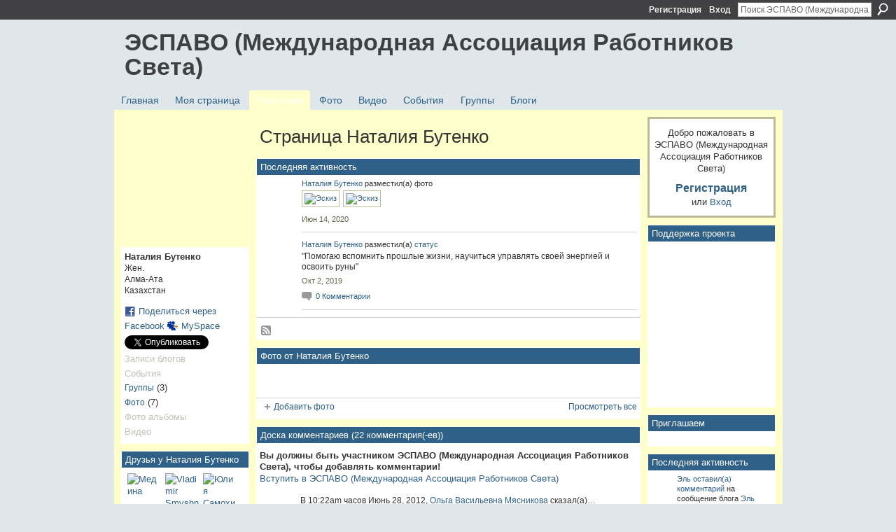

--- FILE ---
content_type: text/html; charset=UTF-8
request_url: https://espavo.ning.com/profile/NataliyaButenko?xg_source=activity
body_size: 72140
content:
<!DOCTYPE html>
<html lang="ru" xmlns:og="http://ogp.me/ns#">
    <head data-layout-view="default">
<script>
    window.dataLayer = window.dataLayer || [];
        </script>
<!-- Google Tag Manager -->
<script>(function(w,d,s,l,i){w[l]=w[l]||[];w[l].push({'gtm.start':
new Date().getTime(),event:'gtm.js'});var f=d.getElementsByTagName(s)[0],
j=d.createElement(s),dl=l!='dataLayer'?'&l='+l:'';j.async=true;j.src=
'https://www.googletagmanager.com/gtm.js?id='+i+dl;f.parentNode.insertBefore(j,f);
})(window,document,'script','dataLayer','GTM-T5W4WQ');</script>
<!-- End Google Tag Manager -->
        <script>(function(){var d={date:8,app:"s",host:"s",ip:4,ua:"s",user:"s",url:"s",html:4,css:4,render:4,js:4,nlr:4,nlr_eval:4,img:4,embed:4,obj:4,mcc:4,mcr:4,mct:4,nac:4,pac:4,l_t:"s"},h=document,e="getElementsByTagName",i=window,c=function(){return(new Date).getTime()},f=c(),g={},b={},a={},j=i.bzplcm={listen:{},start:function(k){b[k]=c();return j},stop:function(k){g[k]=c()-b[k];return j},ts:function(k){g[k]=c()-f;return j},abs_ts:function(k){g[k]=c();return j},add:function(l){for(var k in l){if("function"!=typeof l[k]){a[k]=l[k]}}},send:function(){if(!g.he){j.ts("he")}a.date=["xdate"];a.host=["xhost"];a.ip=["xip"];a.ua=["xua"];a.url=["xpath"];a.html=g.he-g.hb;a.css=g.ca-g.cb;a.render=g.jb-g.hb;a.js=g.ja-g.jb;a.nlr=g.nr-g.ns;a.nlr_eval=g.ni+g.ne;a.img=h[e]("img").length;a.embed=h[e]("embed").length;a.obj=h[e]("object").length;if(i.xg&&i.xg.xnTrackEvent){i.xg.xnTrackEvent(d,"BazelCSPerfLite",a)}}}})();</script><script>if(window.bzplcm)window.bzplcm.ts('hb')</script>    <meta http-equiv="Content-Type" content="text/html; charset=utf-8" />
    <title>Страница Наталия Бутенко - ЭСПАВО (Международная Ассоциация Работников Света)</title>
    <link rel="icon" href="https://espavo.ning.com/favicon.ico" type="image/x-icon" />
    <link rel="SHORTCUT ICON" href="https://espavo.ning.com/favicon.ico" type="image/x-icon" />
    <meta name="description" content="Наталия Бутенко: его(ее) Страница на ЭСПАВО (Международная Ассоциация Работников Света)" />
    <meta name="keywords" content="" />
<meta name="title" content="Страница Наталия Бутенко" />
<meta property="og:type" content="website" />
<meta property="og:url" content="https://espavo.ning.com/profiles/profile/show?id=NataliyaButenko&amp;xg_source=activity" />
<meta property="og:title" content="Страница Наталия Бутенко" />
<meta property="og:image" content="https://storage.ning.com/topology/rest/1.0/file/get/5926233893?profile=RESIZE_710x&amp;width=183&amp;height=183&amp;crop=1%3A1">
<meta name="twitter:card" content="summary" />
<meta name="twitter:title" content="Страница Наталия Бутенко" />
<meta name="twitter:description" content="Наталия Бутенко: его(ее) Страница на ЭСПАВО (Международная Ассоциация Работников Света)" />
<meta name="twitter:image" content="https://storage.ning.com/topology/rest/1.0/file/get/5926233893?profile=RESIZE_710x&amp;width=183&amp;height=183&amp;crop=1%3A1" />
<link rel="image_src" href="https://storage.ning.com/topology/rest/1.0/file/get/5926233893?profile=RESIZE_710x&amp;width=183&amp;height=183&amp;crop=1%3A1" />
<script type="text/javascript">
    djConfig = { preventBackButtonFix: false, isDebug: false }
ning = {"CurrentApp":{"premium":true,"iconUrl":"https:\/\/static.ning.com\/socialnetworkmain\/widgets\/profiles\/gfx\/defaults\/profile-336699.png?xn_version=431723162","url":"httpsespavo.ning.com","domains":[],"online":true,"privateSource":true,"id":"espavo","appId":3776235,"description":"","name":"\u042d\u0421\u041f\u0410\u0412\u041e (\u041c\u0435\u0436\u0434\u0443\u043d\u0430\u0440\u043e\u0434\u043d\u0430\u044f \u0410\u0441\u0441\u043e\u0446\u0438\u0430\u0446\u0438\u044f \u0420\u0430\u0431\u043e\u0442\u043d\u0438\u043a\u043e\u0432 \u0421\u0432\u0435\u0442\u0430)","owner":"1mactoguqpivg","createdDate":"2009-08-03T16:33:40.001Z","runOwnAds":false},"CurrentProfile":null,"maxFileUploadSize":5};
        (function(){
            if (!window.ning) { return; }

            var age, gender, rand, obfuscated, combined;

            obfuscated = document.cookie.match(/xgdi=([^;]+)/);
            if (obfuscated) {
                var offset = 100000;
                obfuscated = parseInt(obfuscated[1]);
                rand = obfuscated / offset;
                combined = (obfuscated % offset) ^ rand;
                age = combined % 1000;
                gender = (combined / 1000) & 3;
                gender = (gender == 1 ? 'm' : gender == 2 ? 'f' : 0);
                ning.viewer = {"age":age,"gender":gender};
            }
        })();

        if (window.location.hash.indexOf('#!/') == 0) {
        window.location.replace(window.location.hash.substr(2));
    }
    window.xg = window.xg || {};
xg.captcha = {
    'shouldShow': false,
    'siteKey': '6Ldf3AoUAAAAALPgNx2gcXc8a_5XEcnNseR6WmsT'
};
xg.addOnRequire = function(f) { xg.addOnRequire.functions.push(f); };
xg.addOnRequire.functions = [];
xg.addOnFacebookLoad = function (f) { xg.addOnFacebookLoad.functions.push(f); };
xg.addOnFacebookLoad.functions = [];
xg._loader = {
    p: 0,
    loading: function(set) {  this.p++; },
    onLoad: function(set) {
                this.p--;
        if (this.p == 0 && typeof(xg._loader.onDone) == 'function') {
            xg._loader.onDone();
        }
    }
};
xg._loader.loading('xnloader');
if (window.bzplcm) {
    window.bzplcm._profileCount = 0;
    window.bzplcm._profileSend = function() { if (window.bzplcm._profileCount++ == 1) window.bzplcm.send(); };
}
xg._loader.onDone = function() {
            if(window.bzplcm)window.bzplcm.start('ni');
        xg.shared.util.parseWidgets();    var addOnRequireFunctions = xg.addOnRequire.functions;
    xg.addOnRequire = function(f) { f(); };
    try {
        if (addOnRequireFunctions) { dojo.lang.forEach(addOnRequireFunctions, function(onRequire) { onRequire.apply(); }); }
    } catch (e) {
        if(window.bzplcm)window.bzplcm.ts('nx').send();
        throw e;
    }
    if(window.bzplcm) { window.bzplcm.stop('ni'); window.bzplcm._profileSend(); }
};
window.xn = { track: { event: function() {}, pageView: function() {}, registerCompletedFlow: function() {}, registerError: function() {}, timer: function() { return { lapTime: function() {} }; } } };</script>
<link rel="alternate" type="application/atom+xml" title="Друзья у Наталия Бутенко - ЭСПАВО (Международная Ассоциация Работников Света)" href="https://espavo.ning.com/profiles/friend/feed?user=2f9wa36ex3lgi&amp;xn_auth=no" /><link rel="alternate" type="application/rss+xml" title="Последняя активность - ЭСПАВО (Международная Ассоциация Работников Света)" href="https://espavo.ning.com/activity/log/list?fmt=rss&amp;screenName=2f9wa36ex3lgi" /><link rel="alternate" type="application/rss+xml" title="Последняя активность - ЭСПАВО (Международная Ассоциация Работников Света)" href="https://espavo.ning.com/activity/log/list?fmt=rss" />
<style type="text/css" media="screen,projection">
#xg_navigation ul div.xg_subtab ul li a {
    color:#666666;
    background:#FFFFB3;
}
#xg_navigation ul div.xg_subtab ul li a:hover {
    color:#333333;
    background:#FFFFCC;
}
</style>
<script>if(window.bzplcm)window.bzplcm.ts('cb')</script>
<style type="text/css" media="screen,projection">
@import url("https://static.ning.com/socialnetworkmain/widgets/index/css/common.min.css?xn_version=1229287718");
@import url("https://static.ning.com/socialnetworkmain/widgets/profiles/css/component.min.css?xn_version=467783652");

</style>

<style type="text/css" media="screen,projection">
@import url("/generated-694690ffc2ede4-38248502-css?xn_version=202512201152");

</style>

<style type="text/css" media="screen,projection">
@import url("/generated-69468fce733893-78134379-css?xn_version=202512201152");

</style>

<!--[if IE 6]>
    <link rel="stylesheet" type="text/css" href="https://static.ning.com/socialnetworkmain/widgets/index/css/common-ie6.min.css?xn_version=463104712" />
<![endif]-->
<!--[if IE 7]>
<link rel="stylesheet" type="text/css" href="https://static.ning.com/socialnetworkmain/widgets/index/css/common-ie7.css?xn_version=2712659298" />
<![endif]-->
<script>if(window.bzplcm)window.bzplcm.ts('ca')</script><link rel="EditURI" type="application/rsd+xml" title="RSD" href="https://espavo.ning.com/profiles/blog/rsd" />
<script type="text/javascript">(function(a,b){if(/(android|bb\d+|meego).+mobile|avantgo|bada\/|blackberry|blazer|compal|elaine|fennec|hiptop|iemobile|ip(hone|od)|iris|kindle|lge |maemo|midp|mmp|netfront|opera m(ob|in)i|palm( os)?|phone|p(ixi|re)\/|plucker|pocket|psp|series(4|6)0|symbian|treo|up\.(browser|link)|vodafone|wap|windows (ce|phone)|xda|xiino/i.test(a)||/1207|6310|6590|3gso|4thp|50[1-6]i|770s|802s|a wa|abac|ac(er|oo|s\-)|ai(ko|rn)|al(av|ca|co)|amoi|an(ex|ny|yw)|aptu|ar(ch|go)|as(te|us)|attw|au(di|\-m|r |s )|avan|be(ck|ll|nq)|bi(lb|rd)|bl(ac|az)|br(e|v)w|bumb|bw\-(n|u)|c55\/|capi|ccwa|cdm\-|cell|chtm|cldc|cmd\-|co(mp|nd)|craw|da(it|ll|ng)|dbte|dc\-s|devi|dica|dmob|do(c|p)o|ds(12|\-d)|el(49|ai)|em(l2|ul)|er(ic|k0)|esl8|ez([4-7]0|os|wa|ze)|fetc|fly(\-|_)|g1 u|g560|gene|gf\-5|g\-mo|go(\.w|od)|gr(ad|un)|haie|hcit|hd\-(m|p|t)|hei\-|hi(pt|ta)|hp( i|ip)|hs\-c|ht(c(\-| |_|a|g|p|s|t)|tp)|hu(aw|tc)|i\-(20|go|ma)|i230|iac( |\-|\/)|ibro|idea|ig01|ikom|im1k|inno|ipaq|iris|ja(t|v)a|jbro|jemu|jigs|kddi|keji|kgt( |\/)|klon|kpt |kwc\-|kyo(c|k)|le(no|xi)|lg( g|\/(k|l|u)|50|54|\-[a-w])|libw|lynx|m1\-w|m3ga|m50\/|ma(te|ui|xo)|mc(01|21|ca)|m\-cr|me(rc|ri)|mi(o8|oa|ts)|mmef|mo(01|02|bi|de|do|t(\-| |o|v)|zz)|mt(50|p1|v )|mwbp|mywa|n10[0-2]|n20[2-3]|n30(0|2)|n50(0|2|5)|n7(0(0|1)|10)|ne((c|m)\-|on|tf|wf|wg|wt)|nok(6|i)|nzph|o2im|op(ti|wv)|oran|owg1|p800|pan(a|d|t)|pdxg|pg(13|\-([1-8]|c))|phil|pire|pl(ay|uc)|pn\-2|po(ck|rt|se)|prox|psio|pt\-g|qa\-a|qc(07|12|21|32|60|\-[2-7]|i\-)|qtek|r380|r600|raks|rim9|ro(ve|zo)|s55\/|sa(ge|ma|mm|ms|ny|va)|sc(01|h\-|oo|p\-)|sdk\/|se(c(\-|0|1)|47|mc|nd|ri)|sgh\-|shar|sie(\-|m)|sk\-0|sl(45|id)|sm(al|ar|b3|it|t5)|so(ft|ny)|sp(01|h\-|v\-|v )|sy(01|mb)|t2(18|50)|t6(00|10|18)|ta(gt|lk)|tcl\-|tdg\-|tel(i|m)|tim\-|t\-mo|to(pl|sh)|ts(70|m\-|m3|m5)|tx\-9|up(\.b|g1|si)|utst|v400|v750|veri|vi(rg|te)|vk(40|5[0-3]|\-v)|vm40|voda|vulc|vx(52|53|60|61|70|80|81|83|85|98)|w3c(\-| )|webc|whit|wi(g |nc|nw)|wmlb|wonu|x700|yas\-|your|zeto|zte\-/i.test(a.substr(0,4)))window.location.replace(b)})(navigator.userAgent||navigator.vendor||window.opera,'https://espavo.ning.com/m/profile?screenName=2f9wa36ex3lgi');</script>
    </head>
    <body>
<!-- Google Tag Manager (noscript) -->
<noscript><iframe src="https://www.googletagmanager.com/ns.html?id=GTM-T5W4WQ"
height="0" width="0" style="display:none;visibility:hidden"></iframe></noscript>
<!-- End Google Tag Manager (noscript) -->
                <div id="xn_bar">
            <div id="xn_bar_menu">
                <div id="xn_bar_menu_branding" >
                                    </div>

                <div id="xn_bar_menu_more">
                    <form id="xn_bar_menu_search" method="GET" action="https://espavo.ning.com/main/search/search">
                        <fieldset>
                            <input type="text" name="q" id="xn_bar_menu_search_query" value="Поиск ЭСПАВО (Международная Ассоциация Работников Света)" _hint="Поиск ЭСПАВО (Международная Ассоциация Работников Света)" accesskey="4" class="text xj_search_hint" />
                            <a id="xn_bar_menu_search_submit" href="#" onclick="document.getElementById('xn_bar_menu_search').submit();return false">Поиск</a>
                        </fieldset>
                    </form>
                </div>

                            <ul id="xn_bar_menu_tabs">
                                            <li><a href="https://espavo.ning.com/main/authorization/signUp?target=https%3A%2F%2Fespavo.ning.com%2Fprofiles%2Fprofile%2Fshow%3Fid%3DNataliyaButenko%26xg_source%3Dactivity">Регистрация</a></li>
                                                <li><a href="https://espavo.ning.com/main/authorization/signIn?target=https%3A%2F%2Fespavo.ning.com%2Fprofiles%2Fprofile%2Fshow%3Fid%3DNataliyaButenko%26xg_source%3Dactivity">Вход</a></li>
                                    </ul>
                        </div>
        </div>
        
        
        <div id="xg" class="xg_theme xg_widget_profiles xg_widget_profiles_profile xg_widget_profiles_profile_show" data-layout-pack="classic">
            <div id="xg_head">
                <div id="xg_masthead">
                    <p id="xg_sitename"><a id="application_name_header_link" href="/">ЭСПАВО (Международная Ассоциация Работников Света)</a></p>
                    
                </div>
                <div id="xg_navigation">
                    <ul>
    <li id="xg_tab_main" class="xg_subtab"><a href="/"><span>Главная</span></a></li><li id="xg_tab_profile" class="xg_subtab"><a href="/profiles"><span>Моя страница</span></a></li><li id="xg_tab_members" class="xg_subtab this"><a href="/profiles/members/"><span>Участники</span></a></li><li id="xg_tab_photo" class="xg_subtab"><a href="/photo"><span>Фото</span></a></li><li id="xg_tab_video" class="xg_subtab"><a href="/video"><span>Видео</span></a></li><li id="xg_tab_events" class="xg_subtab"><a href="/events"><span>События</span></a></li><li id="xg_tab_groups" class="xg_subtab"><a href="/groups"><span>Группы</span></a></li><li id="xg_tab_blogs" class="xg_subtab"><a href="/profiles/blog/list"><span>Блоги</span></a></li></ul>

                </div>
            </div>
            
            <div id="xg_body">
                
                <div class="xg_column xg_span-16 xj_classic_canvas">
                    <div  class='xg_colgroup first-child last-child'>
<div _maxEmbedWidth="730" _columnCount="3"  class='xg_3col first-child'>
<div  class='xg_colgroup last-child'>
<div _maxEmbedWidth="171" _columnCount="1"  id="xg_layout_column_1" class='xg_1col first-child'>
<div class="xg_module xg_module_with_dialog module_user_summary">
    <div class="module_user_thumbnail">
        <div>
            <span class="table_img dy-avatar dy-avatar-full-width "><img id="xj_photo_img_tag" _origImgUrl="https://storage.ning.com/topology/rest/1.0/file/get/5926233893?profile=original" class="photo " src="https://storage.ning.com/topology/rest/1.0/file/get/5926233893?profile=RESIZE_710x&amp;width=184&amp;height=184&amp;crop=1%3A1" alt="" /></span>        </div>
    </div><!-- module_user_thumbnail -->
    <div class="xg_module_body profile vcard">
        <dl class="last-child">
            <dt class="fn">
                <span class="fn">Наталия Бутенко</span>
                <span><ul class="member_detail"><li>Жен.</li><li>Алма-Ата</li><li>Казахстан</li></ul></span>            </dt>
            	            <dd class="profile-social-buttons">        <a class="post_to_facebook xj_post_to_facebook" href="http://www.facebook.com/share.php?u=https%3A%2F%2Fespavo.ning.com%2Fprofile%2FNataliyaButenko%3Fxg_source%3Dfacebookshare&amp;t=" _url="https://espavo.ning.com/profile/NataliyaButenko?xg_source=facebookshare" _title="" _log="{&quot;module&quot;:&quot;profiles&quot;,&quot;page&quot;:&quot;profile&quot;,&quot;action&quot;:&quot;show&quot;}">Поделиться через Facebook</a>
    <a href="http://www.myspace.com/Modules/PostTo/Pages/?t=%D0%9F%D1%80%D0%BE%D1%81%D0%BC%D0%BE%D1%82%D1%80%20%D0%BF%D1%80%D0%BE%D1%84%D0%B8%D0%BB%D1%8F%20%D0%9D%D0%B0%D1%82%D0%B0%D0%BB%D0%B8%D1%8F%20%D0%91%D1%83%D1%82%D0%B5%D0%BD%D0%BA%D0%BE%20%D0%BD%D0%B0%20%D0%AD%D0%A1%D0%9F%D0%90%D0%92%D0%9E%20%28%D0%9C%D0%B5%D0%B6%D0%B4%D1%83%D0%BD%D0%B0%D1%80%D0%BE%D0%B4%D0%BD%D0%B0%D1%8F%20%D0%90%D1%81%D1%81%D0%BE%D1%86%D0%B8%D0%B0%D1%86%D0%B8%D1%8F%20%D0%A0%D0%B0%D0%B1%D0%BE%D1%82%D0%BD%D0%B8%D0%BA%D0%BE%D0%B2%20%D0%A1%D0%B2%D0%B5%D1%82%D0%B0%29%3A&c=%D0%9D%D0%B0%D1%82%D0%B0%D0%BB%D0%B8%D1%8F%20%D0%91%D1%83%D1%82%D0%B5%D0%BD%D0%BA%D0%BE&u=https%3A%2F%2Fespavo.ning.com%2Fprofile%2FNataliyaButenko%3Fxg_source%3Dactivity&l=2" class="post_to_myspace" target="_blank">MySpace</a>            <script>!function(d,s,id){var js,fjs=d.getElementsByTagName(s)[0];if(!d.getElementById(id)){js=d.createElement(s);js.id=id;js.src="//platform.twitter.com/widgets.js";fjs.parentNode.insertBefore(js,fjs);}}(document,"script","twitter-wjs");</script>
                    <span class="xg_tweet">
        <a href="https://twitter.com/share" class="post_to_twitter twitter-share-button" target="_blank"
            data-text="Просмотр профиля Наталия Бутенко на ЭСПАВО (Международная Ассоциация Работников Света):" data-url="https://espavo.ning.com/profile/NataliyaButenko?xg_source=activity" data-count="none" data-dnt="true">Tweet</a>
        </span>
        </dd>        </dl>
    </div>
    <div class="xg_module_body">
        <ul class="nobullets last-child">
            <li class="disabled">Записи блогов</li><li class="disabled">События</li><li><a href="https://espavo.ning.com/groups/group/listForContributor?user=2f9wa36ex3lgi">Группы</a> (3)</li><li><a href="https://espavo.ning.com/photo/photo/listForContributor?screenName=2f9wa36ex3lgi">Фото</a> (7)</li><li class="disabled">Фото альбомы</li><li class="disabled">Видео</li>        </ul>
    </div>

    </div>
<div class="no_cross_container xg_module module_members">
    <div class="xg_module_head">
        <h2>Друзья у Наталия Бутенко</h2>
    </div>

    <div class="xg_module_body body_small">
    <ul class="clist">            <li><a href="/profile/Medina" title="Медина"><img class="newrow photo" src="https://storage.ning.com/topology/rest/1.0/file/get/3254391478?profile=RESIZE_48X48&width=48&height=48&crop=1%3A1" alt="Медина" height="48" width="48" style="width:48px; height:48px"></a></li>
                <li><a href="/profile/VladimirSmyshnikov" title="Vladimir Smyshnikov"><img class="photo" src="https://storage.ning.com/topology/rest/1.0/file/get/3254347751?profile=RESIZE_48X48&width=48&height=48&crop=1%3A1" alt="Vladimir Smyshnikov" height="48" width="48" style="width:48px; height:48px"></a></li>
                <li><a href="/profile/YUliyaSamohina" title="Юлия Самохина"><img class="photo" src="https://storage.ning.com/topology/rest/1.0/file/get/3254349144?profile=RESIZE_48X48&width=48&height=48&crop=1%3A1" alt="Юлия Самохина" height="48" width="48" style="width:48px; height:48px"></a></li>
                <li><a href="/profile/AlfiyaRahimle" title="Альфия Рахимле"><img class="newrow photo" src="https://storage.ning.com/topology/rest/1.0/file/get/3254337765?profile=RESIZE_48X48&width=48&height=48&crop=1%3A1" alt="Альфия Рахимле" height="48" width="48" style="width:48px; height:48px"></a></li>
                <li><a href="/profile/ElenaShkud" title="Елена Шкуд"><img class="photo" src="https://storage.ning.com/topology/rest/1.0/file/get/3254335653?profile=RESIZE_48X48&width=48&height=48&crop=1%3A1" alt="Елена Шкуд" height="48" width="48" style="width:48px; height:48px"></a></li>
                <li><a href="/profile/NeaLa" title="Nea-La"><img class="photo" src="https://storage.ning.com/topology/rest/1.0/file/get/3254331798?profile=RESIZE_48X48&width=48&height=48&crop=1%3A1" alt="Nea-La" height="48" width="48" style="width:48px; height:48px"></a></li>
                <li><a href="/profile/ValerijPanasenko" title="Просветленный Мастер Валера"><img class="newrow photo" src="https://storage.ning.com/topology/rest/1.0/file/get/3254332302?profile=RESIZE_48X48&width=48&height=48&crop=1%3A1" alt="Просветленный Мастер Валера" height="48" width="48" style="width:48px; height:48px"></a></li>
                <li><a href="/profile/anastasiya945" title="анастасия"><img class="photo" src="https://storage.ning.com/topology/rest/1.0/file/get/3254328780?profile=RESIZE_48X48&width=48&height=48&crop=1%3A1" alt="анастасия" height="48" width="48" style="width:48px; height:48px"></a></li>
                <li><a href="/profile/Tatyana665" title="Татьяна"><img class="photo" src="https://storage.ning.com/topology/rest/1.0/file/get/3254327367?profile=RESIZE_48X48&width=48&height=48&crop=1%3A1" alt="Татьяна" height="48" width="48" style="width:48px; height:48px"></a></li>
                <li><a href="/profile/Aleksej712" title="Алексей"><img class="newrow photo" src="https://storage.ning.com/topology/rest/1.0/file/get/3254326182?profile=RESIZE_48X48&width=48&height=48&crop=1%3A1" alt="Алексей" height="48" width="48" style="width:48px; height:48px"></a></li>
                <li><a href="/profile/Lightwikki" title="ADMIN"><img class="photo" src="https://storage.ning.com/topology/rest/1.0/file/get/10015872460?profile=RESIZE_48X48&width=48&height=48&crop=1%3A1" alt="ADMIN" height="48" width="48" style="width:48px; height:48px"></a></li>
                <li><a href="/profile/VetrovaGalinaAnatolevna" title="Metta (Галина Ветрова)"><img class="photo" src="https://storage.ning.com/topology/rest/1.0/file/get/3254326752?profile=RESIZE_48X48&width=48&height=48&crop=1%3A1" alt="Metta (Галина Ветрова)" height="48" width="48" style="width:48px; height:48px"></a></li>
                <li><a href="/profile/DaniilRudakov" title="ДаниЭль Рудаков"><img class="newrow photo" src="https://storage.ning.com/topology/rest/1.0/file/get/9996495494?profile=RESIZE_48X48&width=48&height=48&crop=1%3A1" alt="ДаниЭль Рудаков" height="48" width="48" style="width:48px; height:48px"></a></li>
    </ul>
    </div>
            <div class="xg_module_foot">
            <ul>
                <li class="right"><a href="/friends/NataliyaButenko">Просмотреть все</a></li>            </ul>
        </div>
    </div>
<div class="xg_module module_gift" data-module_name="gift" id="xj_module_gift">
    <div class="xg_module_head">
        <h2>Полученные подарки (7)</h2>
    </div>

    <div class="xg_module_body">
                    <span class="gift_container">
                <a href="https://espavo.ning.com/gifts/gift/show?id=CyfiU&amp;xg_source=pemb">
                    <span class="gift_image" style="background-image: url(https://storage.ning.com/topology/rest/1.0/file/get/964760718?profile=original&amp;xn_version=202512201152); _background-image: url(https://storage.ning.com/topology/rest/1.0/file/get/964760721?profile=original&amp;xn_version=202512201152);" title="Красная ленточка от Ольга Васильевна Мясникова">Красная ленточка</span>
                </a>
                <span class="gift_giver">От <a href="/profile/OlgaVasilevnaMyasnikova">Ольга Васильевна Мясникова</a></span>
            </span>
                    <span class="gift_container">
                <a href="https://espavo.ning.com/gifts/gift/show?id=CC_gU&amp;xg_source=pemb">
                    <span class="gift_image" style="background-image: url(https://storage.ning.com/topology/rest/1.0/file/get/964760718?profile=original&amp;xn_version=202512201152); _background-image: url(https://storage.ning.com/topology/rest/1.0/file/get/964760721?profile=original&amp;xn_version=202512201152);" title="Красная ленточка от Николай">Красная ленточка</span>
                </a>
                <span class="gift_giver">От <a href="/profile/Nikolaj453">Николай</a></span>
            </span>
                    <span class="gift_container">
                <a href="https://espavo.ning.com/gifts/gift/show?id=Cg9lw&amp;xg_source=pemb">
                    <span class="gift_image" style="background-image: url(https://storage.ning.com/topology/rest/1.0/file/get/964760718?profile=original&amp;xn_version=202512201152); _background-image: url(https://storage.ning.com/topology/rest/1.0/file/get/964760721?profile=original&amp;xn_version=202512201152);" title="Красная ленточка от Фёдор (Levitan)">Красная ленточка</span>
                </a>
                <span class="gift_giver">От <a href="/profile/FiodorIlyasov">Фёдор (Levitan)</a></span>
            </span>
                    <span class="gift_container">
                <a href="https://espavo.ning.com/gifts/gift/show?id=CNIMl&amp;xg_source=pemb">
                    <span class="gift_image" style="background-image: url(https://storage.ning.com/topology/rest/1.0/file/get/964760718?profile=original&amp;xn_version=202512201152); _background-image: url(https://storage.ning.com/topology/rest/1.0/file/get/964760721?profile=original&amp;xn_version=202512201152);" title="Красная ленточка от ">Красная ленточка</span>
                </a>
                <span class="gift_giver">От Merzedez</span>
            </span>
            </div>
            <div class="xg_module_foot">
            <ul>
                <li class="left">
                    <a href="https://espavo.ning.com/gifts/item/list?to=2f9wa36ex3lgi&amp;xg_source=pemb" class="xg_sprite xg_sprite-gift">Вручить подарок</a>                </li>
                <li class="right">
                    <a href="https://espavo.ning.com/gifts/gift/list?screenName=2f9wa36ex3lgi">Просмотреть все</a>
                </li>
            </ul>
        </div>
    </div>
&nbsp;</div>
<div _maxEmbedWidth="540" _columnCount="2"  id="xg_layout_column_2" class='xg_2col last-child'>
    <div class="xg_headline">
<div class="tb"><h1>Страница Наталия Бутенко</h1>
    </div>
</div>
<div id="xg_profile_activity"
    class="xg_module xg_module_activity indented_content profile column_2"
    dojotype="ActivityModule"
    data-module_name="activity"
    _isProfile="1"
    _isAdmin=""
    _activityOptionsAvailable="1"
    _columnCount="2"
    _maxEmbedWidth="540"
    _embedLocatorId="15/profiles/2f9wa36ex3lgi"
    _refreshUrl="https://espavo.ning.com/activity/embed/refresh?id=15%2Fprofiles%2F2f9wa36ex3lgi&amp;xn_out=json"
    _activitynum="16"
    data-owner-name="2f9wa36ex3lgi"
    data-excerpt-length="500"
    data-get-items-url="https://espavo.ning.com/activity/index/getActivityItems?xn_out=json"

 >

    <div class="xg_module_head">
        <h2>Последняя активность</h2>
    </div>
    <div class="xg_module_body ">
            <div class="xg_new_activity_items_container dy-displaynone">
            <button class="xj-new-feed-items xg_show_activity_items">
                <span class="xg_more_activity_arrow"></span>
                <span class="xj-new-item-text"></span>
            </button>
        </div>
        <div class="module module-feed">
            <div id="feed-fee494bd499fd888b6579a0d4e7b2b84" class="feed-story  xg_separator xj_activity_item" ><a href="/profile/NataliyaButenko?xg_source=activity"><span class="table_img dy-avatar dy-avatar-48 feed-avatar"><img  class="photo " src="https://storage.ning.com/topology/rest/1.0/file/get/5926233893?profile=RESIZE_48X48&amp;width=48&amp;height=48&amp;crop=1%3A1" alt="" /></span></a><span class="feed-story-header dy-clearfix"><a href="https://espavo.ning.com/profile/NataliyaButenko?xg_source=activity">Наталия Бутенко</a> разместил(а) фото</span><div class="feed-story-body dy-clearfix"><div class="rich"><div class="rich-thumbs rich-thumbs-733"><div class=" dy-content-thumb-link xg_lightborder"> <a  href="https://espavo.ning.com/photo/3776235:Photo:1916523"><img src="https://storage.ning.com/topology/rest/1.0/file/get/5926322852?profile=RESIZE_180x180&amp;height=128"  height="128" alt="Эскиз" style="height:128px;""/></a></div><div class=" dy-content-thumb-link xg_lightborder"> <a  href="https://espavo.ning.com/photo/3776235:Photo:1916524"><img src="https://storage.ning.com/topology/rest/1.0/file/get/5926322285?profile=RESIZE_180x180&amp;height=128"  height="128" alt="Эскиз" style="height:128px;""/></a></div></div></div></div><div class="feed-event-info "><span class="event-info-timestamp xg_lightfont" data-time="Sat, 13 Jun 2020 21:01:16 +0000">Июн 14, 2020</span></div></div><div id="feed-63ebeed10f1f71974ba1ac9c73e8965a" class="feed-story feed-story-status xg_separator xj_activity_item" ><a href="/profile/NataliyaButenko?xg_source=activity"><span class="table_img dy-avatar dy-avatar-48 feed-avatar"><img  class="photo " src="https://storage.ning.com/topology/rest/1.0/file/get/5926233893?profile=RESIZE_48X48&amp;width=48&amp;height=48&amp;crop=1%3A1" alt="" /></span></a><span class="feed-story-header dy-clearfix"><a href="https://espavo.ning.com/profile/NataliyaButenko?xg_source=activity">Наталия Бутенко</a> разместил(а) <a href="https://espavo.ning.com/profiles/status/show?id=3776235%3AStatus%3A1876099">статус</a></span><div class="feed-story-body dy-clearfix"><div class="rich"><div class="rich-detail"><div class="status-update">"Помогаю вспомнить прошлые жизни, научиться управлять своей энергией и освоить руны"</div></div></div></div><div class="feed-event-info "><span class="event-info-timestamp xg_lightfont" data-time="Tue, 01 Oct 2019 21:50:06 +0000">Окт 2, 2019</span></div>                <div class="feed-reactions">
                                    <a href="https://espavo.ning.com/profiles/status/show?id=3776235%3AStatus%3A1876099#comments" data-page-type="profile" data-contentid="3776235:Status:1876099" data-user-avatar-url="" data-user-profile-url="" data-user-fullname=""  class="xg_sprite xg_sprite-comment xj_commentable">
                <span class='comments-number'>
                    <span class='xj_comment_count'>0</span>
                    <span class='details'>Комментарии</span>
                </span>
                </a>
                            </div>
            </div>        </div>
    </div>

    <div class="xg_module_foot">
                <ul class="feed_foot_icons">
                    <li class="left"><a class="xg_icon xg_icon-rss" href="https://espavo.ning.com/activity/log/list?fmt=rss&amp;screenName=2f9wa36ex3lgi">RSS</a></li>
         </ul>
        </div></div>
<div class="xg_module module_photo" data-module_name="photo">
    <div class="xg_module_head">
        <h2>Фото от Наталия Бутенко</h2>
    </div>
    <div class="xg_module_body body_slideshow xj_slideshow_body">
                <div class="xg_slick_slider" data-load-url="https://espavo.ning.com/photo/photo/slideshowFeedForContributor?screenName=2f9wa36ex3lgi&mtime=1757965244&x=DqmjyBK6tyklt0XznhdtvlapezNEqKfg"></div>            </div>
                <div class="xg_module_foot">
        <ul>
                            <li class="left"><a href="https://espavo.ning.com/photo/photo/chooseUploader" class="xg_sprite xg_sprite-add">Добавить фото</a></li>
                                        <li class="right"><a href="https://espavo.ning.com/photo/photo/listForContributor?screenName=2f9wa36ex3lgi">Просмотреть все</a></li>
                                <li class="right photo-facebook-share" style="display:none; margin-right:10px;" ><a target="_blank"
                        href="https://www.facebook.com/share.php?u=https%3A%2F%2Fespavo.ning.com%2Fphoto%2Fphoto%2FlistForContributor%3FscreenName%3D2f9wa36ex3lgi%26from%3Dfb"><img src="https://static.ning.com/socialnetworkmain/widgets/index/gfx/icon/facebook.gif?xn_version=2156446720" alt="Facebook" /></a></li>
                    <script>
                        xg.addOnRequire(function () {
                            x$('.module_photo').mouseover(function () { x$(this).find('.photo-facebook-share').show(); })
                                    .mouseout(function () { x$(this).find('.photo-facebook-share').hide(); });
                        });
                    </script>
                    </ul>
    </div></div>
<div class="no_cross_container xg_module xg_module_comment_wall">
    <div id="com" class="xg_module_head">
    <h2 id="chatter_box_heading" numComments="22">Доска комментариев (22 комментария(-ев))</h2>
</div>            <div class="xg_module_body">
            <a name="add_comment"></a>
  <h3>Вы должны быть участником ЭСПАВО (Международная Ассоциация Работников Света), чтобы добавлять комментарии!</h3>
             <p><a href="https://espavo.ning.com/main/authorization/signUp?target=https%3A%2F%2Fespavo.ning.com%2Fprofiles%2Fprofile%2Fshow%3Fid%3DNataliyaButenko%26xg_source%3Dactivity">Вступить в ЭСПАВО (Международная Ассоциация Работников Света)</a></p>
          </div>
        <div class="xg_module_body xj_ajax">
            <div id="xg_profiles_chatterwall_list" _scrollTo="">
<dl id="chatter-3776235:Comment:667713" class="comment vcard xg_lightborder">    <dt>В 10:22am часов Июнь 28, 2012, <a class="fn url" href="/profile/OlgaVasilevnaMyasnikova"><span class="table_img dy-avatar dy-avatar-48 "><img  class="photo " src="https://storage.ning.com/topology/rest/1.0/file/get/3254354299?profile=RESIZE_48X48&amp;width=48&amp;height=48&amp;crop=1%3A1" alt="" /></span>Ольга Васильевна Мясникова</a> сказал(а)…    </dt>
    <dd><div class="xg_user_generated"><p><a href="http://storage.ning.com/topology/rest/1.0/file/get/3246219465?profile=original" target="_self"><img src="http://storage.ning.com/topology/rest/1.0/file/get/3246219465?profile=original" width="442" class="align-center"/></a></p></div></dd>    <span class="chatter-timestamp" id="chatter-timestamp-1340868166"></span>
         </dl><dl id="chatter-3776235:Comment:666895" class="comment vcard xg_lightborder">    <dt>В 11:20pm часов Июнь 27, 2012, <a class="fn url" href="/profile/Nikolaj453"><span class="table_img dy-avatar dy-avatar-48 "><img  class="photo " src="https://storage.ning.com/topology/rest/1.0/file/get/3254342810?profile=RESIZE_48X48&amp;width=48&amp;height=48&amp;crop=1%3A1" alt="" /></span>Николай</a> сказал(а)…    </dt>
    <dd><div class="xg_user_generated"><p><a href="http://storage.ning.com/topology/rest/1.0/file/get/3246119422?profile=original" target="_self"><img width="530" class="align-full" src="http://storage.ning.com/topology/rest/1.0/file/get/3246119422?profile=RESIZE_1024x1024" width="530"/></a></p></div></dd>    <span class="chatter-timestamp" id="chatter-timestamp-1340828431"></span>
         </dl><dl id="chatter-3776235:Comment:358275" class="comment vcard xg_lightborder">    <dt>В 12:54pm часов Июль 19, 2011, <a class="fn url" href="/profile/AmigodosAnjos"><span class="table_img dy-avatar dy-avatar-48 "><img  class="photo " src="https://storage.ning.com/topology/rest/1.0/file/get/3230194076?profile=RESIZE_48X48&amp;width=48&amp;height=48&amp;crop=1%3A1" alt="" /></span>Amigo dos Anjos</a> сказал(а)…    </dt>
    <dd><div class="xg_user_generated">INAUGURAÇÃO TBV – TEMPLO DA BOA VONTADE - BRASIL<br />
<p style="text-align: left;"><img width="421" src="http://storage.ning.com/topology/rest/1.0/file/get/3230196659?profile=RESIZE_480x480"/></p>
21 октября 1989 года Жозе де Пайва Нетто,<br/>журналист, радиокомментатор, писатель,<br/>композитор и поэт, торжественно открыл в<br/>городе Бразилиа (Федеральный Округ), столице<br/>Бразилии, Храм Доброй Воли (ХДВ), известный<br/>как Храм Мира или Пирамида Светлых<br/>Духов, красивейший памятник, ставший<br/>местом экуменического паломничества. Он<br/>является пионером идеи распространения<br/>экуменизма без границ, высшей целью<br/>которого является братство земных и небесных<br/>существ, независимо от этнических различий,<br/>философских, религиозных и политических<br/>кредо людей, включая атеистов и материалистов.<br/><br/>
<p style="text-align: left;"><img width="421" src="http://storage.ning.com/topology/rest/1.0/file/get/3230194092?profile=RESIZE_480x480"/></p>
<a rel=nofollow rel="nofollow">http://www.boavontade.com/pdf/TradSirilicos/russo.pdf</a><br />
<br />
Um abraço fraternal <b><font color="#1E90FF">Наталия</font><br />
amigo_dos_anjos_144ex@hotmail.com</b></div></dd>    <span class="chatter-timestamp" id="chatter-timestamp-1311069264"></span>
         </dl><dl id="chatter-3776235:Comment:338327" class="comment vcard xg_lightborder"><dt>В 2:35pm on Июнь 28, 2011 <a href="/profile/OlgaVasilevnaMyasnikova">Ольга Васильевна Мясникова</a> вручил(а) <a href="/profile/NataliyaButenko">Наталия Бутенко</a> <a href="https://espavo.ning.com/gifts/gift/show?id=CyfiU&amp;xg_source=wall">подарок</a>...<span class="xg_avatar"><a class="fn url" href="http://espavo.ning.com/profile/OlgaVasilevnaMyasnikova"  title="Ольга Васильевна Мясникова"><span class="table_img dy-avatar dy-avatar-48 "><img  class="photo photo" src="https://storage.ning.com/topology/rest/1.0/file/get/3254354299?profile=RESIZE_48X48&amp;width=48&amp;height=48&amp;crop=1%3A1" alt="" /></span></a></span></dt><dd class="gift_comment xg_lightborder"><div class="gift_comment_bg xg_theme-button-bc"></div><div class="gift_comment_content"><div class="gift_icon"><a href="https://espavo.ning.com/gifts/item/list?" title="Перейти в магазин подарков"><img width="32" height="32" alt="Подарок" src="https://static.ning.com/socialnetworkmain/widgets/gifts/gfx/defaults/gift-336699.png?xn_version=3259926868&width=32&crop=1%3A1"/></a></div><div class="ib"><a href="https://espavo.ning.com/gifts/gift/show?id=CyfiU&amp;xg_source=wall"><span style="background-image: url(https://storage.ning.com/topology/rest/1.0/file/get/964760718?profile=original&amp;xn_version=202512201152); _background-image: url(https://storage.ning.com/topology/rest/1.0/file/get/964760721?profile=original&amp;xn_version=202512201152);" class="gift_image">Красная ленточка</span></a></div><div class="tb"><a href="https://espavo.ning.com/gifts/gift/show?id=CyfiU&amp;xg_source=wall">Красная ленточка</a></div></div><div class="gift_tagline"><a href="https://espavo.ning.com/gifts/item/list?" >Из магазина подарков</a></div></dd>    <span class="chatter-timestamp" id="chatter-timestamp-1309260919"></span>
         </dl><dl id="chatter-3776235:Comment:338533" class="comment vcard xg_lightborder">    <dt>В 1:36pm часов Июнь 28, 2011, <a class="fn url" href="/profile/ValerijPanasenko"><span class="table_img dy-avatar dy-avatar-48 "><img  class="photo " src="https://storage.ning.com/topology/rest/1.0/file/get/3254332302?profile=RESIZE_48X48&amp;width=48&amp;height=48&amp;crop=1%3A1" alt="" /></span>Просветленный Мастер Валера</a> сказал(а)…    </dt>
    <dd><div class="xg_user_generated"><a target="_self" href="http://storage.ning.com/topology/rest/1.0/file/get/3246098471?profile=original"><img class="align-full" width="500" src="http://storage.ning.com/topology/rest/1.0/file/get/3246098471?profile=original"/></a>С Днём Рождения:)</div></dd>    <span class="chatter-timestamp" id="chatter-timestamp-1309257376"></span>
         </dl><dl id="chatter-3776235:Comment:337816" class="comment vcard xg_lightborder">    <dt>В 11:33pm часов Июнь 27, 2011, <a class="fn url" href="/profile/Nikolaj453"><span class="table_img dy-avatar dy-avatar-48 "><img  class="photo " src="https://storage.ning.com/topology/rest/1.0/file/get/3254342810?profile=RESIZE_48X48&amp;width=48&amp;height=48&amp;crop=1%3A1" alt="" /></span>Николай</a> сказал(а)…    </dt>
    <dd><div class="xg_user_generated"><a target="_self" href="http://storage.ning.com/topology/rest/1.0/file/get/3246119180?profile=original"><img width="300" src="http://storage.ning.com/topology/rest/1.0/file/get/3246119180?profile=original" class="align-full"/></a><a target="_self" href="http://storage.ning.com/topology/rest/1.0/file/get/3246057166?profile=original"><img width="393" src="http://storage.ning.com/topology/rest/1.0/file/get/3246057166?profile=original" class="align-full"/></a></div></dd>    <span class="chatter-timestamp" id="chatter-timestamp-1309206781"></span>
         </dl><dl id="chatter-3776235:Comment:337899" class="comment vcard xg_lightborder"><dt>В 11:30pm on Июнь 27, 2011 <a href="/profile/Nikolaj453">Николай</a> вручил(а) <a href="/profile/NataliyaButenko">Наталия Бутенко</a> <a href="https://espavo.ning.com/gifts/gift/show?id=CC_gU&amp;xg_source=wall">подарок</a>...<span class="xg_avatar"><a class="fn url" href="http://espavo.ning.com/profile/Nikolaj453"  title="Николай"><span class="table_img dy-avatar dy-avatar-48 "><img  class="photo photo" src="https://storage.ning.com/topology/rest/1.0/file/get/3254342810?profile=RESIZE_48X48&amp;width=48&amp;height=48&amp;crop=1%3A1" alt="" /></span></a></span></dt><dd class="gift_comment xg_lightborder"><div class="gift_comment_bg xg_theme-button-bc"></div><div class="gift_comment_content"><div class="gift_icon"><a href="https://espavo.ning.com/gifts/item/list?" title="Перейти в магазин подарков"><img width="32" height="32" alt="Подарок" src="https://static.ning.com/socialnetworkmain/widgets/gifts/gfx/defaults/gift-336699.png?xn_version=3259926868&width=32&crop=1%3A1"/></a></div><div class="ib"><a href="https://espavo.ning.com/gifts/gift/show?id=CC_gU&amp;xg_source=wall"><span style="background-image: url(https://storage.ning.com/topology/rest/1.0/file/get/964760718?profile=original&amp;xn_version=202512201152); _background-image: url(https://storage.ning.com/topology/rest/1.0/file/get/964760721?profile=original&amp;xn_version=202512201152);" class="gift_image">Красная ленточка</span></a></div><div class="tb"><a href="https://espavo.ning.com/gifts/gift/show?id=CC_gU&amp;xg_source=wall">Красная ленточка</a></div></div><div class="gift_tagline"><a href="https://espavo.ning.com/gifts/item/list?" >Из магазина подарков</a></div></dd>    <span class="chatter-timestamp" id="chatter-timestamp-1309206622"></span>
         </dl><dl id="chatter-3776235:Comment:118414" class="comment vcard xg_lightborder">    <dt>В 4:35am часов Октябрь 18, 2010, <a class="fn url" href="/profile/FernandoSale"><span class="table_img dy-avatar dy-avatar-48 "><img  class="photo " src="https://storage.ning.com/topology/rest/1.0/file/get/3230194076?profile=RESIZE_48X48&amp;width=48&amp;height=48&amp;crop=1%3A1" alt="" /></span>Amigo dos Anjos</a> сказал(а)…    </dt>
    <dd><div class="xg_user_generated">No <font size="3" color="blue"><b>Tratado do Espiritualmente Revolucionário Novo Mandamento de Jesus</b></font>, o <font size="2" color="blue"><b>Cristo Ecumênico</b></font>, Ele nos ensina o conceito divino do Amor incondicional, do respeito às diversas crenças religiosas, do altruísmo, da fraternidade sem fronteiras, da solidariedade universal. Ouça, veja e sinta:<br />
<object width="340" height="285" _origwidth="340"><param name="movie" value="http://www.youtube-nocookie.com/v/c2Zu1TxuPH8&amp;hl=pt-br&amp;fs=1&amp;rel=0&amp;border=1"></param><param name="allowFullScreen" value="false"></param><param name="allowscriptaccess" value="never"></param><embed src="http://www.youtube-nocookie.com/v/c2Zu1TxuPH8&amp;hl=pt-br&amp;fs=1&amp;rel=0&amp;border=1" type="application/x-shockwave-flash" allowscriptaccess="never" width="340" height="285" _origwidth="340"></embed> </object> 
<br/>
<font face="Arial">Extraido em 01/04/2008 às 21h de:<br />
<a rel=nofollow href="http://www.boavontade.com/inc/interno.php?cm=80317&amp;cs=15&amp;ci=1" target="_blank"><font face="Arial" color="blue"><u>www.boavontade.com/inc/interno.php?cm=80317&amp;cs=15&amp;ci=1</u></font></a><br />
Reunido por Paiva Netto, consoante o Evangelho do Cristo de Deus, segundo João, 13:34 e 35; 15:12 a 17 e 9)<br />
<font face="Georgia" color="blue">"O Novo Mandamento antes de ser de Jesus é de Deus, nosso Pai-Mãe." (Paiva Netto)<br />
<a rel=nofollow href="http://www.paivanetto.com.br" target="_blank"><u><b>www.paivanetto.com</b></u></a></font><br />
<br />
<font color="##00bfff">Ofereço ao seu coração a essência desta página, que para mim é a mais bela do mundo!</font><br />
<br />
</font><p style="text-align: left;"><font face="Arial"><img src="https://api.ning.com/files/23TkETV4KdkaJi02-FJlTpwBRvNV21iQTgvwmjlgh1ntisaXOXUSchlsXehfUuo74mazuur6aTgTNM15AKixKrKtKIiacpVn/orkut_2089.gif" alt=""/></font></p>
<font face="Arial"><br />
<br />
Um abraço fraternal <b><font color="#1E90FF">Наталия</font> <br />
amigo_dos_anjos_144ex@hotmail.com</b></font></div></dd>    <span class="chatter-timestamp" id="chatter-timestamp-1287365733"></span>
         </dl><dl id="chatter-3776235:Comment:71467" class="comment vcard xg_lightborder last-child">    <dt>В 9:31pm часов Июнь 28, 2010, <a class="fn url" href="/profile/AlfiyaRahimle"><span class="table_img dy-avatar dy-avatar-48 "><img  class="photo " src="https://storage.ning.com/topology/rest/1.0/file/get/3254337765?profile=RESIZE_48X48&amp;width=48&amp;height=48&amp;crop=1%3A1" alt="" /></span>Альфия Рахимле</a> сказал(а)…    </dt>
    <dd><div class="xg_user_generated">***С ДНЁМ РОЖДЕНИЯ!!!***ЛЮБВИ!!!***<br />
<p style="text-align: left;"><img width="721" src="http://storage.ning.com/topology/rest/1.0/file/get/3246069585?profile=RESIZE_1024x1024" alt=""/></p></div></dd>    <span class="chatter-timestamp" id="chatter-timestamp-1277749863"></span>
         </dl>  <ul class="list chatter nobullets">
    <li class="sparse" id="xg_profiles_chatterwall_empty" style="display:none;">Еще нет комментариев!</li>
  </ul>
</div>

        </div>
                    <div class="xg_module_foot xj_ajax">
                <p class="right"><a href="https://espavo.ning.com/profiles/comment/list?attachedToType=User&amp;attachedTo=2f9wa36ex3lgi">Просмотреть все комментарии</a></p>
            </div>    </div>
&nbsp;</div>
</div>
&nbsp;</div>
<div _maxEmbedWidth="173" _columnCount="1"  class='xg_1col last-child'>
&nbsp;</div>
</div>

                </div>
                <div class="xg_column xg_span-4 xg_last xj_classic_sidebar">
                        <div class="xg_module" id="xg_module_account">
        <div class="xg_module_body xg_signup xg_lightborder">
            <p>Добро пожаловать в <br />ЭСПАВО (Международная Ассоциация Работников Света)</p>
                        <p class="last-child"><big><strong><a href="https://espavo.ning.com/main/authorization/signUp?target=https%3A%2F%2Fespavo.ning.com%2Fprofiles%2Fprofile%2Fshow%3Fid%3DNataliyaButenko%26xg_source%3Dactivity">Регистрация</a></strong></big><br/>или <a href="https://espavo.ning.com/main/authorization/signIn?target=https%3A%2F%2Fespavo.ning.com%2Fprofiles%2Fprofile%2Fshow%3Fid%3DNataliyaButenko%26xg_source%3Dactivity" style="white-space:nowrap">Вход</a></p>
                    </div>
    </div>
<div class="xg_module html_module module_text xg_reset" data-module_name="text"
        >
        <div class="xg_module_head"><h2>Поддержка проекта</h2></div>
        <div class="xg_module_body xg_user_generated">
            <p><iframe src="https://yoomoney.ru/quickpay/shop-widget?writer=seller&amp;targets=%D0%91%D0%BB%D0%B0%D0%B3%D0%BE%D0%94%D0%B0%D1%80%D1%8E&amp;targets-hint=&amp;default-sum=&amp;button-text=13&amp;hint=&amp;successURL=&amp;quickpay=shop&amp;account=41001323609782&amp;" width="100%" height="223" frameborder="0" allowtransparency="true" scrolling="no"></iframe></p>
        </div>
        </div>
<div class="xg_module html_module module_text xg_reset" data-module_name="text"
        >
        <div class="xg_module_head"><h2>Приглашаем</h2></div>
        <div class="xg_module_body xg_user_generated">
            <p></p>
        </div>
        </div>
<div id="xg_network_activity"
    class="xg_module xg_module_activity indented_content column_1"
    dojotype="ActivityModule"
    data-module_name="activity"
    _isProfile=""
    _isAdmin=""
    _activityOptionsAvailable="1"
    _columnCount="1"
    _maxEmbedWidth="173"
    _embedLocatorId="177/homepage/index"
    _refreshUrl="https://espavo.ning.com/activity/embed/refresh?id=177%2Fhomepage%2Findex&amp;xn_out=json"
    _activitynum="8"
    data-owner-name=""
    data-excerpt-length="500"
    data-get-items-url="https://espavo.ning.com/activity/index/getActivityItems?xn_out=json"

 >

    <div class="xg_module_head">
        <h2>Последняя активность</h2>
    </div>
    <div class="xg_module_body activity-feed-skinny">
            <div class="xg_new_activity_items_container dy-displaynone">
            <button class="xj-new-feed-items xg_show_activity_items">
                <span class="xg_more_activity_arrow"></span>
                <span class="xj-new-item-text"></span>
            </button>
        </div>
        <div class="module module-feed">
            <div id="feed-00040e4559f95e9e6788f60dc12018b3" class="feed-story  xg_separator xj_activity_item" ><a href="/profile/Agata?xg_source=activity"><span class="table_img dy-avatar dy-avatar-32 feed-avatar"><img  class="photo " src="https://storage.ning.com/topology/rest/1.0/file/get/10009232483?profile=RESIZE_48X48&amp;width=32&amp;height=32&amp;crop=1%3A1" alt="" /></span></a><span class="feed-story-header dy-clearfix"><a href="https://espavo.ning.com/profile/Agata?xg_source=activity">Эль</a> <a href="https://espavo.ning.com/xn/detail/3776235:Comment:2304171?xg_source=activity">оставил(а) комментарий</a> на сообщение блога <a href="https://espavo.ning.com/profile/Agata?xg_source=activity">Эль </a> <a href="https://espavo.ning.com/xn/detail/3776235:BlogPost:2304160?xg_source=activity">Элиты озвучивают свои планы. ШОКИРУЮЩИЕ ЗАЯВЛЕНИЯ ЮВАЛА ХАРАРИ И ИЛОНА МАСКА НА ВЭФ 2026.</a></span><div class="feed-story-body dy-clearfix"><div class="rich"><div class="rich-detail"><div class="content-comment">" Со столь же циничной прямотой расскрывает он здесь планы элит по «взлому» и апгрейду человека,—это модернизация человека ИЗВНЕ  с применением технологий , в том числе,  необходимых «больших баз…"</div></div></div></div><div class="feed-event-info "><span class="event-info-timestamp xg_lightfont" data-time="Sat, 24 Jan 2026 18:39:54 +0000">8 час. назад</span></div></div><div id="feed-f85cab00a93d4e528174167e1768b662" class="feed-story  xg_separator xj_activity_item" ><a href="/profile/Agata?xg_source=activity"><span class="table_img dy-avatar dy-avatar-32 feed-avatar"><img  class="photo " src="https://storage.ning.com/topology/rest/1.0/file/get/10009232483?profile=RESIZE_48X48&amp;width=32&amp;height=32&amp;crop=1%3A1" alt="" /></span></a><span class="feed-story-header dy-clearfix"><a href="https://espavo.ning.com/profile/Agata?xg_source=activity">Эль</a> <a href="https://espavo.ning.com/xn/detail/3776235:Comment:2304168?xg_source=activity">оставил(а) комментарий</a> на сообщение блога <a href="https://espavo.ning.com/profile/Agata?xg_source=activity">Эль </a> <a href="https://espavo.ning.com/xn/detail/3776235:BlogPost:2304160?xg_source=activity">Элиты озвучивают свои планы. ШОКИРУЮЩИЕ ЗАЯВЛЕНИЯ ЮВАЛА ХАРАРИ И ИЛОНА МАСКА НА ВЭФ 2026.</a></span><div class="feed-story-body dy-clearfix"><div class="rich"><div class="rich-detail"><div class="content-comment">"Циник Харари так рассуждает  о счастье в своей многозначительной книге о новых Богах- хозяевах Земли:
“ Что же такое счастье?
Любое мировоззрение ищет ответ на вопрос – в чем состоит подлинное счастье человека; и Харари…"</div></div></div></div><div class="feed-event-info "><span class="event-info-timestamp xg_lightfont" data-time="Sat, 24 Jan 2026 18:11:14 +0000">9 час. назад</span></div></div><div id="feed-c9bfb97bae305c80f1622e76b74bd31c" class="feed-story  xg_separator xj_activity_item" ><a href="/profile/Agata?xg_source=activity"><span class="table_img dy-avatar dy-avatar-32 feed-avatar"><img  class="photo " src="https://storage.ning.com/topology/rest/1.0/file/get/10009232483?profile=RESIZE_48X48&amp;width=32&amp;height=32&amp;crop=1%3A1" alt="" /></span></a><span class="feed-story-header dy-clearfix"><a href="https://espavo.ning.com/profile/Agata?xg_source=activity">Эль</a> <a href="https://espavo.ning.com/xn/detail/3776235:Comment:2304167?xg_source=activity">оставил(а) комментарий</a> на сообщение блога <a href="https://espavo.ning.com/profile/Agata?xg_source=activity">Эль </a> <a href="https://espavo.ning.com/xn/detail/3776235:BlogPost:2304160?xg_source=activity">Элиты озвучивают свои планы. ШОКИРУЮЩИЕ ЗАЯВЛЕНИЯ ЮВАЛА ХАРАРИ И ИЛОНА МАСКА НА ВЭФ 2026.</a></span><div class="feed-story-body dy-clearfix"><div class="rich"><div class="rich-detail"><div class="content-comment">"Как справедливо замечает в своем видео автор Екатерина Коваленко, говоря. в частности,
о трансгуманистах Харари и Курцвейле: 
“Врагов надо знать в лицо».
А эти люди, проповедующие «взлом  человека», и подобные им,…"</div></div></div></div><div class="feed-event-info "><span class="event-info-timestamp xg_lightfont" data-time="Sat, 24 Jan 2026 18:02:53 +0000">9 час. назад</span></div></div><div id="feed-849a4e1e100ccce7fb7450f509a9d7e8" class="feed-story  xg_separator xj_activity_item" ><a href="/profile/Georgij624?xg_source=activity"><span class="table_img dy-avatar dy-avatar-32 feed-avatar"><img  class="photo " src="https://storage.ning.com/topology/rest/1.0/file/get/3246545761?profile=RESIZE_48X48&amp;width=32&amp;height=32&amp;crop=1%3A1" alt="" /></span></a><span class="feed-story-header dy-clearfix"><a href="https://espavo.ning.com/profile/Georgij624?xg_source=activity">Георгий</a> <a href="https://espavo.ning.com/xn/detail/3776235:Comment:2304166?xg_source=activity">оставил(а) комментарий</a> на сообщение блога <a href="https://espavo.ning.com/profile/IzhdiviSangojya?xg_source=activity">Иждиви Сангойя </a> <a href="https://espavo.ning.com/xn/detail/3776235:BlogPost:2304256?xg_source=activity">Доносчик молится, а не доносчик не молится.</a></span><div class="feed-story-body dy-clearfix"><div class="rich"><div class="rich-detail"><div class="content-comment">"Каждый выбирает своё.  Что выбирает, то и получит. Нашей планете и человечеству предоставлено право свободного Выбора. Что Выбираем, то и получаем. Кто-то выбирает Любовь, а кто-то выбирает ИИ, "пугалки и страшилки". У каждого свой…"</div></div></div></div><div class="feed-event-info "><span class="event-info-timestamp xg_lightfont" data-time="Sat, 24 Jan 2026 15:24:49 +0000">11 час. назад</span></div></div><div id="feed-8809cdc682a9ceb4e8b97c946f468944" class="feed-story  xg_separator xj_activity_item" ><a href="/profile/Agata?xg_source=activity"><span class="table_img dy-avatar dy-avatar-32 feed-avatar"><img  class="photo " src="https://storage.ning.com/topology/rest/1.0/file/get/10009232483?profile=RESIZE_48X48&amp;width=32&amp;height=32&amp;crop=1%3A1" alt="" /></span></a><span class="feed-story-header dy-clearfix"><a href="https://espavo.ning.com/profile/Agata?xg_source=activity">Эль</a> <a href="https://espavo.ning.com/xn/detail/3776235:Comment:2304265?xg_source=activity">оставил(а) комментарий</a> на сообщение блога <a href="https://espavo.ning.com/profile/Agata?xg_source=activity">Эль </a> <a href="https://espavo.ning.com/xn/detail/3776235:BlogPost:2304160?xg_source=activity">Элиты озвучивают свои планы. ШОКИРУЮЩИЕ ЗАЯВЛЕНИЯ ЮВАЛА ХАРАРИ И ИЛОНА МАСКА НА ВЭФ 2026.</a></span><div class="feed-story-body dy-clearfix"><div class="rich"><div class="rich-detail"><div class="content-comment">"Сделала дополнение в блог, вставив ещё текст :
« Ранее
Юваль Харари заявил, что «безэмоциональный ИИ» заменит мировые правительства к 2030 году 
По словам правой руки Клауса Шваба Юваля Ноя Харари, в течение следующих…"</div></div></div></div><div class="feed-event-info "><span class="event-info-timestamp xg_lightfont" data-time="Sat, 24 Jan 2026 12:07:25 +0000">15 час. назад</span></div></div><div id="feed-85e40f382fc6e761eca9a43816614b2c" class="feed-story  xg_separator xj_activity_item" ><a href="/profile/Agata?xg_source=activity"><span class="table_img dy-avatar dy-avatar-32 feed-avatar"><img  class="photo " src="https://storage.ning.com/topology/rest/1.0/file/get/10009232483?profile=RESIZE_48X48&amp;width=32&amp;height=32&amp;crop=1%3A1" alt="" /></span></a><span class="feed-story-header dy-clearfix">Сообщения блога, созданные <a href="https://espavo.ning.com/profile/Agata?xg_source=activity">Эль</a></span><div class="feed-story-body dy-clearfix"><div class="rich"><div class="rich-detail"><ul class="links"><li><h3 class="feed-story-title"><a href="https://espavo.ning.com/xn/detail/3776235:BlogPost:2304262?xg_source=activity">&ldquo;Мощные Души не зря выбирают этот жестокий квест.&rdquo;</a></h3></li><li><h3 class="feed-story-title"><a href="https://espavo.ning.com/xn/detail/3776235:BlogPost:2304160?xg_source=activity">Элиты озвучивают свои планы. ШОКИРУЮЩИЕ ЗАЯВЛЕНИЯ ЮВАЛА ХАРАРИ И ИЛОНА МАСКА НА ВЭФ 2026.</a></h3></li></ul></div></div></div><div class="feed-event-info "><span class="event-info-timestamp xg_lightfont" data-time="Fri, 23 Jan 2026 21:06:19 +0000">вчера</span></div></div><div id="feed-a9bf940ceb9694d22e77db0bff6fabf3" class="feed-story  xg_separator xj_activity_item" ><a href="/profile/Agata?xg_source=activity"><span class="table_img dy-avatar dy-avatar-32 feed-avatar"><img  class="photo " src="https://storage.ning.com/topology/rest/1.0/file/get/10009232483?profile=RESIZE_48X48&amp;width=32&amp;height=32&amp;crop=1%3A1" alt="" /></span></a><span class="feed-story-header dy-clearfix"><a href="https://espavo.ning.com/profile/Agata?xg_source=activity">Эль</a> <a href="https://espavo.ning.com/xn/detail/3776235:Comment:2304159?xg_source=activity">оставил(а) комментарий</a> на сообщение блога <a href="https://espavo.ning.com/profile/IzhdiviSangojya?xg_source=activity">Иждиви Сангойя </a> <a href="https://espavo.ning.com/xn/detail/3776235:BlogPost:2304256?xg_source=activity">Доносчик молится, а не доносчик не молится.</a></span><div class="feed-story-body dy-clearfix"><div class="rich"><div class="rich-detail"><div class="content-comment">"Из блога:

что формальное благочестие часто служит ширмой для подлости, в то время как отсутствие внешних признаков святости не означает отсутствия совести. Истинная искренность проверяется не словами, обращенными к Богу, а поступками по отношению к…"</div></div></div></div><div class="feed-event-info "><span class="event-info-timestamp xg_lightfont" data-time="Fri, 23 Jan 2026 11:55:38 +0000">вчера</span></div></div><div id="feed-b3550d79de5dbad9af1c4fa189a00fb1" class="feed-story  xg_separator xj_activity_item" ><a href="/profile/Agata?xg_source=activity"><span class="table_img dy-avatar dy-avatar-32 feed-avatar"><img  class="photo " src="https://storage.ning.com/topology/rest/1.0/file/get/10009232483?profile=RESIZE_48X48&amp;width=32&amp;height=32&amp;crop=1%3A1" alt="" /></span></a><span class="feed-story-header dy-clearfix"><a href="https://espavo.ning.com/profile/Agata?xg_source=activity">Эль</a> <a href="https://espavo.ning.com/xn/detail/3776235:Comment:2304157?xg_source=activity">оставил(а) комментарий</a> на сообщение блога <a href="https://espavo.ning.com/profile/IzhdiviSangojya?xg_source=activity">Иждиви Сангойя </a> <a href="https://espavo.ning.com/xn/detail/3776235:BlogPost:2304256?xg_source=activity">Доносчик молится, а не доносчик не молится.</a></span><div class="feed-story-body dy-clearfix"><div class="rich"><div class="rich-detail"><div class="content-comment">"Да, Иждиви, рассуждения весьма разумные.
Я бы добавила ещё то, чему сама неоднократно  бываю свидетельницей.
Не только молитвы, как соблюдение некоего формального ритуала,
но и медитации, практики, инициации— все это тоже частенько…"</div></div></div></div><div class="feed-event-info "><span class="event-info-timestamp xg_lightfont" data-time="Fri, 23 Jan 2026 11:41:16 +0000">вчера</span></div></div>        </div>
    </div>

    <div class="xg_module_foot">
                    <button class="xj_see_more xg_show_activity_items">
                Еще...            </button>
                <ul class="feed_foot_icons">
                    <li class="left"><a class="xg_icon xg_icon-rss" href="https://espavo.ning.com/activity/log/list?fmt=rss">RSS</a></li>
         </ul>
        </div></div>

                </div>
            </div>
            <div id="xg_foot">
                <p class="left">
    © 2026             &nbsp; Created by <a href="/profile/Lightwikki">ADMIN</a>.            &nbsp;
    При поддержке<a class="poweredBy-logo" href="https://www.ning.com/" title="" alt="" rel="dofollow">
    <img class="poweredbylogo" width="87" height="15" src="https://static.ning.com/socialnetworkmain/widgets/index/gfx/Ning_MM_footer_wht@2x.png?xn_version=2105418020"
         title="Ning Website Builder" alt="Website builder | Create website | Ning.com">
</a>    </p>
    <p class="right xg_lightfont">
                    <a href="https://espavo.ning.com/main/embeddable/list">Эмблемы</a> &nbsp;|&nbsp;
                        <a href="https://espavo.ning.com/main/authorization/signUp?target=https%3A%2F%2Fespavo.ning.com%2Fmain%2Findex%2Freport" dojoType="PromptToJoinLink" _joinPromptText="Пожалуйста, зарегистрируйтесь или выполните вход в систему, чтобы завершить этот шаг." _hasSignUp="true" _signInUrl="https://espavo.ning.com/main/authorization/signIn?target=https%3A%2F%2Fespavo.ning.com%2Fmain%2Findex%2Freport">Сообщить о проблеме</a> &nbsp;|&nbsp;
                        <a href="https://espavo.ning.com/main/authorization/termsOfService?previousUrl=https%3A%2F%2Fespavo.ning.com%2Fprofiles%2Fprofile%2Fshow%3Fid%3DNataliyaButenko%26xg_source%3Dactivity">Условия использования</a>
            </p>

            </div>
        </div>
        
        <div id="xj_baz17246" class="xg_theme"></div>
<div id="xg_overlay" style="display:none;">
<!--[if lte IE 6.5]><iframe></iframe><![endif]-->
</div>
<!--googleoff: all--><noscript>
	<style type="text/css" media="screen">
        #xg { position:relative;top:120px; }
        #xn_bar { top:120px; }
	</style>
	<div class="errordesc noscript">
		<div>
            <h3><strong>Здравствуйте! Вам нужно активировать JavaScript для использования ЭСПАВО (Международная Ассоциация Работников Света).</strong></h3>
            <p>Пожалуйста, проверьте настройки Вашего браузера или свяжитесь со своим системным администратором.</p>
			<img src="/xn_resources/widgets/index/gfx/jstrk_off.gif" alt="" height="1" width="1" />
		</div>
	</div>
</noscript><!--googleon: all-->
<script>if(window.bzplcm)window.bzplcm.ts('jb')</script><script type="text/javascript" src="https://static.ning.com/socialnetworkmain/widgets/lib/core.min.js?xn_version=1651386455"></script>        <script>
            var sources = ["https:\/\/static.ning.com\/socialnetworkmain\/widgets\/lib\/js\/jquery\/jquery.autoResize.js?xn_version=202512201152","https:\/\/www.google.com\/recaptcha\/api.js","https:\/\/static.ning.com\/socialnetworkmain\/widgets\/lib\/js\/slick\/slick.min.js?xn_version=1434432709","https:\/\/static.ning.com\/socialnetworkmain\/widgets\/lib\/js\/jquery\/jquery.jsonp.min.js?xn_version=1071124156","https:\/\/static.ning.com\/socialnetworkmain\/widgets\/lib\/js\/jquery\/jquery.ui.widget.js?xn_version=202512201152","https:\/\/static.ning.com\/socialnetworkmain\/widgets\/lib\/js\/jquery\/jquery.iframe-transport.js?xn_version=202512201152","https:\/\/static.ning.com\/socialnetworkmain\/widgets\/lib\/js\/jquery\/jquery.fileupload.js?xn_version=202512201152","https:\/\/storage.ning.com\/topology\/rest\/1.0\/file\/get\/12882179053?profile=original&r=1724773199","https:\/\/storage.ning.com\/topology\/rest\/1.0\/file\/get\/11108947483?profile=original&r=1684135783","https:\/\/storage.ning.com\/topology\/rest\/1.0\/file\/get\/11108917858?profile=original&r=1684135483"];
            var numSources = sources.length;
                        var heads = document.getElementsByTagName('head');
            var node = heads.length > 0 ? heads[0] : document.body;
            var onloadFunctionsObj = {};

            var createScriptTagFunc = function(source) {
                var script = document.createElement('script');
                
                script.type = 'text/javascript';
                                var currentOnLoad = function() {xg._loader.onLoad(source);};
                if (script.readyState) { //for IE (including IE9)
                    script.onreadystatechange = function() {
                        if (script.readyState == 'complete' || script.readyState == 'loaded') {
                            script.onreadystatechange = null;
                            currentOnLoad();
                        }
                    }
                } else {
                   script.onerror = script.onload = currentOnLoad;
                }

                script.src = source;
                node.appendChild(script);
            };

            for (var i = 0; i < numSources; i++) {
                                xg._loader.loading(sources[i]);
                createScriptTagFunc(sources[i]);
            }
        </script>
    <script type="text/javascript">
if (!ning._) {ning._ = {}}
ning._.compat = { encryptedToken: "<empty>" }
ning._.CurrentServerTime = "2026-01-25T03:23:34+00:00";
ning._.probableScreenName = "";
ning._.domains = {
    base: 'ning.com',
    ports: { http: '80', ssl: '443' }
};
ning.loader.version = '202512201152'; // DEP-251220_1:477f7ee 33
djConfig.parseWidgets = false;
</script>
<script>if(window.bzplcm)window.bzplcm.ts('ja')</script><script>window.bzplcm.add({"app":"espavo","user":null,"l_t":"profiles","mcr":16,"mct":16});</script>    <script type="text/javascript">
        xg.token = '';
xg.canTweet = false;
xg.cdnHost = 'static.ning.com';
xg.version = '202512201152';
xg.useMultiCdn = true;
xg.staticRoot = 'socialnetworkmain';
xg.xnTrackHost = null;
    xg.cdnDefaultPolicyHost = 'static';
    xg.cdnPolicy = [];
xg.global = xg.global || {};
xg.global.currentMozzle = 'profiles';
xg.global.userCanInvite = false;
xg.global.requestBase = '';
xg.global.locale = 'ru_RU';
xg.num_thousand_sep = ",";
xg.num_decimal_sep = ".";
(function() {
    dojo.addOnLoad(function() {
        if(window.bzplcm) { window.bzplcm.ts('hr'); window.bzplcm._profileSend(); }
            });
            ning.loader.require('xg.index.like.desktopLike', 'xg.shared.PostToFacebookLink', 'xg.profiles.embed.chatterwall', 'xg.shared.BlockMessagesLink', 'xg.profiles.embed.unfriend', 'xg.profiles.embed.publisher', 'xg.activity.embed.seeMore', 'xg.index.index.inlineComments', 'xg.activity.embed.ActivityFeedUpdater', 'xg.photo.embed.photo', 'xg.photo.photo.slideshow', 'xg.shared.expandContent', 'xg.activity.embed.socialActivity', 'xg.activity.socialFeeds.reader', function() { xg._loader.onLoad('xnloader'); });
    })();    </script>
<script>if(window.bzplcm)window.bzplcm.ts('he')</script><script>
    document.addEventListener("DOMContentLoaded", function () {
        if (!dataLayer) {
            return;
        }
        var handler = function (event) {
            var element = event.currentTarget;
            if (element.hasAttribute('data-track-disable')) {
                return;
            }
            var options = JSON.parse(element.getAttribute('data-track'));
            dataLayer.push({
                'event'         : 'trackEvent',
                'eventType'     : 'googleAnalyticsNetwork',
                'eventCategory' : options && options.category || '',
                'eventAction'   : options && options.action || '',
                'eventLabel'    : options && options.label || '',
                'eventValue'    : options && options.value || ''
            });
            if (options && options.ga4) {
                dataLayer.push(options.ga4);
            }
        };
        var elements = document.querySelectorAll('[data-track]');
        for (var i = 0; i < elements.length; i++) {
            elements[i].addEventListener('click', handler);
        }
    });
</script>


    </body>
</html>
